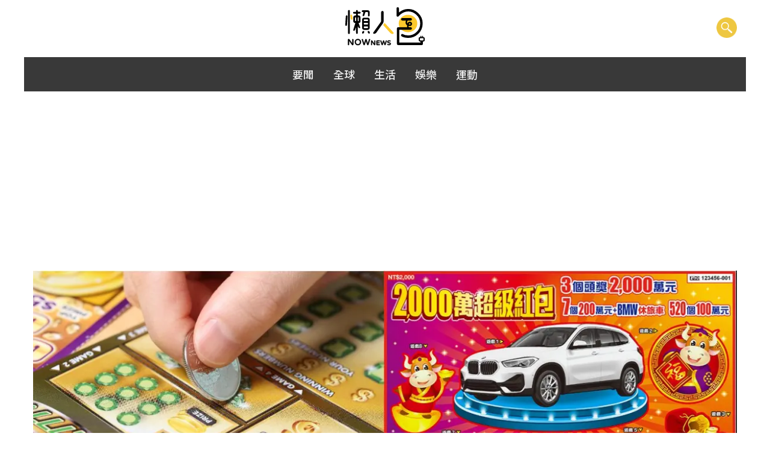

--- FILE ---
content_type: text/html; charset=UTF-8
request_url: https://onepage.nownews.com/news/1003120
body_size: 8437
content:
<!DOCTYPE html><html lang="en"><head><style>body #backtotop{background:#febb47}</style><meta charset="utf-8"><meta http-equiv="Content-Type" content="text/html; charset=utf-8"><meta http-equiv="X-UA-Compatible" content="IE=edge,chrome=1"><meta http-equiv="content-language" content="zh-Hant-TW"><meta name="copyright" content="NOWnews懶人包"><meta name="msapplication-TileColor" content="#ffffff"><meta name="msapplication-TileImage" content="//onepage.nownews.com/assets/default/img/logo.png"><meta name="MobileOptimized" content="width"><meta name="HandheldFriendly" content="true"><link rel="canonical" href="https://onepage.nownews.com/news/1003120"><meta name="application-name" content="NOWnews懶人包"><meta name="twitter:card" content="summary"><meta name="title" content="2021刮刮樂全種類大公開! 趕快買起來，下一個千萬得主就是你"><meta name="description" content="進入2021年，接著將迎接農曆新年，台灣彩券公司也推６款刮刮樂新品，不僅獎項超過545個為史上最高，總獎金更高達113億。現在就準備好現金，一起來看看今年的限定款刮刮樂。"><meta name="keywords" content="2021、農曆新年、台灣彩券公司、刮刮樂、獎金、限定款、2000萬超級紅包、2000、頭獎、休旅車"><meta name="robots" content="max-image-preview:large"><meta name="source" content="NOWnews懶人包"><meta name="publisher" content="NOWnews懶人包"><meta name="medium" content="news"><meta itemprop="name" content="NOWnews懶人包"><meta itemprop="headline" content="NOWnews懶人包"><meta itemprop="description" content="進入2021年，接著將迎接農曆新年，台灣彩券公司也推６款刮刮樂新品，不僅獎項超過545個為史上最高，總獎金更高達113億。現在就準備好現金，一起來看看今年的限定款刮刮樂。"><meta property="og:site_name" content="NOWnews懶人包"><meta property="og:type" content="website"><meta property="og:title" content="2021刮刮樂全種類大公開! 趕快買起來，下一個千萬得主就是你"><meta property="og:description" content="進入2021年，接著將迎接農曆新年，台灣彩券公司也推６款刮刮樂新品，不僅獎項超過545個為史上最高，總獎金更高達113億。現在就準備好現金，一起來看看今年的限定款刮刮樂。"><meta property="og:image" itemprop="image" content="https://media.nownews.com/nn_media/thumbnail/2023/10/1698111352836-460d8fc1d57840f5bb894200515d4628-800x533.webp"><meta property="og:url" itemprop="url" content="https://www.nownews.com"><meta property="og:image:width" content="1000"><meta property="og:image:height" content="800"><meta property="og:locale" content="zh_TW"><meta property="article:author" content="https://www.facebook.com/nownews"><meta property="article:publisher" content="https://www.facebook.com/nownews"><meta property="fb:app_id" content="132863386747341"><meta property="fb:pages" content="102884532662,269134316979,533291463428464,125694114221342"><script type="application/ld+json">[{"@context":"http://schema.org","@type":"NewsArticle","thumbnailUrl":"https://media.nownews.com/nn_media/thumbnail/2023/10/1697697441882-2976d4f1a342424186a2677e9f23909b-1200x403.webp","url":"https://onepage.nownews.com/news/1003120","mainEntityOfPage":"https://onepage.nownews.com/news/1003120","headline":"2021刮刮樂全種類大公開! 趕快買起來，下一個千萬得主就是你","articleSection":"懶人包","datePublished":"2021-01-22T17:00:00+08:00","dateModified":"2021-01-22T17:00:00+08:00","keywords":"2021,農曆新年,台灣彩券公司,刮刮樂,獎金,限定款,2000萬超級紅包,2000,頭獎,休旅車","description":"進入2021年，接著將迎接農曆新年，台灣彩券公司也推６款刮刮樂新品，不僅獎項超過545個為史上最高，總獎金更高達113億。現在就準備好現金，一起來看看今年的限定款刮刮樂。","image":{"@type":"ImageObject","contentUrl":"https://media.nownews.com/nn_media/thumbnail/2023/10/1698111352836-460d8fc1d57840f5bb894200515d4628-800x533.webp","url":"https://media.nownews.com/nn_media/thumbnail/2023/10/1697697441882-2976d4f1a342424186a2677e9f23909b-1200x403.webp","name":"","width":"1200","height":"1200"},"publisher":{"@type":"Organization","name":"NOWnews 懶人包","url":"https://onepage.nownews.com","logo":{"@type":"ImageObject","url":"https://www.nownews.com/assets/default/img/logo.png","width":1000,"height":800}}}]</script><script type="application/ld+json">[{"@context":"http://schema.org","@type":"BreadcrumbList","itemListElement":[{"@type":"ListItem","position":1,"name":"NOWnews懶人包","item":"https://onepage.nownews.com"},{"@type":"ListItem","position":2,"name":"娛樂","item":"https://onepage.nownews.com/cat/onepage-entertainment/"}]}]</script><meta http-equiv="x-ua-compatible" content="ie=edge"><meta name="viewport" content="width=device-width, initial-scale=1.0, maximum-scale=1.0"><link rel="icon" href="//onepage.nownews.com/assets/default/img/logo.png" type="image/png"><meta property="product:availability" content="oos"><meta property="dable:author" content="https://www.facebook.com/nownews/"><title>2021刮刮樂全種類大公開! 趕快買起來，下一個千萬得主就是你</title><link rel="stylesheet" href="https://onepage.nownews.com//min?b=assets/default&f=css/bootstrap.min.css,fontawesome-free-6.4.2-web/css/fontawesome.min.css,css/fonts.css,css/main.min.css,css/style.css,css/nav-dropdown.css"><script src="https://onepage.nownews.com//min?b=assets/default&f=js/jquery-3.6.0.min.js,js/jquery.lazy.min.js,js/bootstrap.bundle.js,js/jquery.tmpl.min.js,fontawesome-free-6.4.2-web/js/fontawesome.min.js,fontawesome-free-6.4.2-web/js/solid.min.js"></script><link rel="stylesheet" href="https://onepage.nownews.com/assets/default/fontawesome-free-6.4.2-web/css/solid.min.css?t=1769073750"><script defer src="https://onepage.nownews.com/assets/default/js/jquery.modal.min.js"></script><link rel="stylesheet" href="https://onepage.nownews.com/assets/default/css/jquery.modal.min.css"/><div id="fb-root"></div><script async defer crossorigin="anonymous" src="https://connect.facebook.net/zh_TW/sdk.js#xfbml=1&version=v18.0" nonce="GceiFxMV"></script><script async src="https://cse.google.com/cse.js?cx=b1083576ff7252d14"></script><script>(function(w,d,s,l,i){w[l]=w[l]||[];w[l].push({'gtm.start':new Date().getTime(),event:'gtm.js'});var f=d.getElementsByTagName(s)[0],j=d.createElement(s),dl=l!='dataLayer'?'&l='+l:'';j.async=true;j.src='https://www.googletagmanager.com/gtm.js?id='+i+dl;f.parentNode.insertBefore(j,f)})(window,document,'script','dataLayer','GTM-KDNWPS6');</script></head><body class="node--type-thematic"><noscript><iframe src="https://www.googletagmanager.com/ns.html?id=GTM-KDNWPS6" height="0" width="0" style="display:none;visibility:hidden"></iframe></noscript><header id="header" class="header container-wrapper container-fluid" role="banner" aria-label="Site header"><div class="navbar my-2 my-md-0" id="navbar-top"><div class="container-wrapper"><section class="region region-top-header"><a href="https://onepage.nownews.com/" title="首頁" rel="home" class="navbar-brand"><img alt="" src="//onepage.nownews.com/assets/default/img/logo.svg" width="145" height="72" class="img-fluid"><span class="ml-2 d-none">NOWnews懶人包</span></a></section><button type="button" aria-label="search" class="custom-google-search-icon" data-bs-toggle="modal" data-bs-target="#custom-google-search"><img alt="" src="//onepage.nownews.com/assets/default/img/search.png"></button></div></div><div class="navbar-wrapper"><nav class="navbar gray justify-content-sm-center"><ul class="navbar-list"><li class="nav-item"><a class="nav-link" href="https://onepage.nownews.com/cat/onepage-summary/">要聞</a></li><li class="nav-item"><a class="nav-link" href="https://onepage.nownews.com/cat/onepage-global/">全球</a></li><li class="nav-item"><a class="nav-link" href="https://onepage.nownews.com/cat/onepage-life/">生活</a></li><li class="nav-item"><a class="nav-link" href="https://onepage.nownews.com/cat/onepage-entertainment/">娛樂</a></li><li class="nav-item"><a class="nav-link" href="https://onepage.nownews.com/cat/onepage-sport/">運動</a></li></ul></nav></div></header><div class="modal fade" id="custom-google-search" tabindex="-1" aria-hidden="true"><div class="modal-dialog"><div class="modal-content"><div class="modal-body"><form action="https://onepage.nownews.com/search/website" method="get" id="search-block-form" accept-charset="UTF-8" class="form-row"><fieldset class="js-form-item js-form-type-search form-type-search js-form-item-keys form-item-keys form-no-label form-group"><label for="edit-keys" class="sr-only">搜尋</label><input title="輸入您想要搜尋的關鍵字。" data-drupal-selector="edit-keys" type="search" id="edit-keys" name="keys" value="" size="15" maxlength="128" class="form-search form-control" placeholder="搜尋"></fieldset><div class="form-actions js-form-wrapper form-group" id="edit-actions"><i class="fas fa-search"></i><button data-drupal-selector="edit-submit" type="submit" id="edit-submit" value="搜尋" class="button js-form-submit form-submit btn btn-primary">搜尋</button></div></form></div></div></div></div><script>$(function(){checkView();$(window).scroll(function(){checkView()});$('.lazy').lazy({afterLoad:function(item){$(item).addClass('show')}})});function checkView(){let scrollTop=$(window).scrollTop();let hh=$('header').outerHeight();if(scrollTop>hh){$('header').css({position:'fixed',top:'0px',left:'0px',right:'0px',margin:'0px auto','z-index':100,'background-color':'rgb(255, 255, 255)','box-shadow':'rgba(0, 0, 0, 0.2) 0px 1px 5px 0px, rgba(0, 0, 0, 0.12) 0px 3px 1px -2px, rgba(0, 0, 0, 0.14) 0px 2px 2px 0px'});$('#backtotop').show()}else{$('header').removeAttr('style');$('#backtotop').hide()}}function GTMDisplay(_c,id,style=''){let _div=document.createElement('div'),_s=document.createElement('script');_div.setAttribute('id','div-gpt-ad-'+id);_div.setAttribute('style',style);_s.text="googletag.cmd.push(function() { googletag.display('div-gpt-ad-"+id+"'); });";_s.setAttribute("type","text/javascript");_div.appendChild(_s);$('._'+_c).html(_div)}window.mobileCheck=function(){let check=false;(function(a){if(/(android|bb\d+|meego).+mobile|avantgo|bada\/|blackberry|blazer|compal|elaine|fennec|hiptop|iemobile|ip(hone|od)|iris|kindle|lge |maemo|midp|mmp|mobile.+firefox|netfront|opera m(ob|in)i|palm( os)?|phone|p(ixi|re)\/|plucker|pocket|psp|series(4|6)0|symbian|treo|up\.(browser|link)|vodafone|wap|windows ce|xda|xiino/i.test(a)||/1207|6310|6590|3gso|4thp|50[1-6]i|770s|802s|a wa|abac|ac(er|oo|s\-)|ai(ko|rn)|al(av|ca|co)|amoi|an(ex|ny|yw)|aptu|ar(ch|go)|as(te|us)|attw|au(di|\-m|r |s )|avan|be(ck|ll|nq)|bi(lb|rd)|bl(ac|az)|br(e|v)w|bumb|bw\-(n|u)|c55\/|capi|ccwa|cdm\-|cell|chtm|cldc|cmd\-|co(mp|nd)|craw|da(it|ll|ng)|dbte|dc\-s|devi|dica|dmob|do(c|p)o|ds(12|\-d)|el(49|ai)|em(l2|ul)|er(ic|k0)|esl8|ez([4-7]0|os|wa|ze)|fetc|fly(\-|_)|g1 u|g560|gene|gf\-5|g\-mo|go(\.w|od)|gr(ad|un)|haie|hcit|hd\-(m|p|t)|hei\-|hi(pt|ta)|hp( i|ip)|hs\-c|ht(c(\-| |_|a|g|p|s|t)|tp)|hu(aw|tc)|i\-(20|go|ma)|i230|iac( |\-|\/)|ibro|idea|ig01|ikom|im1k|inno|ipaq|iris|ja(t|v)a|jbro|jemu|jigs|kddi|keji|kgt( |\/)|klon|kpt |kwc\-|kyo(c|k)|le(no|xi)|lg( g|\/(k|l|u)|50|54|\-[a-w])|libw|lynx|m1\-w|m3ga|m50\/|ma(te|ui|xo)|mc(01|21|ca)|m\-cr|me(rc|ri)|mi(o8|oa|ts)|mmef|mo(01|02|bi|de|do|t(\-| |o|v)|zz)|mt(50|p1|v )|mwbp|mywa|n10[0-2]|n20[2-3]|n30(0|2)|n50(0|2|5)|n7(0(0|1)|10)|ne((c|m)\-|on|tf|wf|wg|wt)|nok(6|i)|nzph|o2im|op(ti|wv)|oran|owg1|p800|pan(a|d|t)|pdxg|pg(13|\-([1-8]|c))|phil|pire|pl(ay|uc)|pn\-2|po(ck|rt|se)|prox|psio|pt\-g|qa\-a|qc(07|12|21|32|60|\-[2-7]|i\-)|qtek|r380|r600|raks|rim9|ro(ve|zo)|s55\/|sa(ge|ma|mm|ms|ny|va)|sc(01|h\-|oo|p\-)|sdk\/|se(c(\-|0|1)|47|mc|nd|ri)|sgh\-|shar|sie(\-|m)|sk\-0|sl(45|id)|sm(al|ar|b3|it|t5)|so(ft|ny)|sp(01|h\-|v\-|v )|sy(01|mb)|t2(18|50)|t6(00|10|18)|ta(gt|lk)|tcl\-|tdg\-|tel(i|m)|tim\-|t\-mo|to(pl|sh)|ts(70|m\-|m3|m5)|tx\-9|up(\.b|g1|si)|utst|v400|v750|veri|vi(rg|te)|vk(40|5[0-3]|\-v)|vm40|voda|vulc|vx(52|53|60|61|70|80|81|83|85|98)|w3c(\-| )|webc|whit|wi(g |nc|nw)|wmlb|wonu|x700|yas\-|your|zeto|zte\-/i.test(a.substr(0,4)))check=true})(navigator.userAgent||navigator.vendor||window.opera);return check};</script><div class="_andbeyond"></div><div class="_top container-wrapper"></div><div class="_left"></div><div class="_right"></div><div id="main-wrapper" class="layout-main-wrapper clearfix"><div class="page-header-wrapper"><div class="banner-wrapper"><div class="is-pc"><div class="container-wrapper container-fluid"><img src="https://media.nownews.com/nn_media/thumbnail/2023/10/1697697441882-2976d4f1a342424186a2677e9f23909b-1200x403.webp" alt="2021,農曆新年,台灣彩券公司,刮刮樂,獎金,限定款,2000萬超級紅包,2000,頭獎,休旅車" typeof="foaf:Image"></div></div><div class="is-mobile"><img src="https://media.nownews.com/nn_media/thumbnail/2023/10/1698111352836-460d8fc1d57840f5bb894200515d4628-300x200.webp" alt="2021,農曆新年,台灣彩券公司,刮刮樂,獎金,限定款,2000萬超級紅包,2000,頭獎,休旅車" typeof="foaf:Image"></div></div><div class="container-wrapper container-fluid"><div id="block-bootstrap-sass-page-title" class="block block-core block-page-title-block"><div class="content"><h1 class="title"><span class="field field--name-title field--type-string field--label-hidden">2021刮刮樂全種類大公開! 趕快買起來，下一個千萬得主就是你</span></h1></div></div><div class="subtitle">進入2021年，接著將迎接農曆新年，台灣彩券公司也推６款刮刮樂新品，不僅獎項超過545個為史上最高，總獎金更高達113億。現在就準備好現金，一起來看看今年的限定款刮刮樂。</div><div id="block-bootstrap-sass-breadcrumbs" class="block block-system block-system-breadcrumb-block"><div class="content"><div id="block-bootstrap-sass-breadcrumbs" data-block-plugin-id="system_breadcrumb_block" class="block block-system block-system-breadcrumb-block"><div class="content"><nav role="navigation" aria-label="breadcrumb"><ol class="breadcrumb"><li class="breadcrumb-item"><a aria-label="index" href="https://onepage.nownews.com/">首頁</a></li><li class="breadcrumb-item"><a aria-label="" href="https://onepage.nownews.com/cat/onepage-entertainment/">娛樂</a></li><li class="breadcrumb-item active"><a aria-label="" href="https://onepage.nownews.com/news/1003120">2021刮刮樂全種類大公開! 趕快買起來，下一個千萬得主就是你</a></li></ol></nav></div></div></div></div></div></div><div class="container-wrapper"><div id="main" class="container-fluid"><div class="row row-offcanvas row-offcanvas-left clearfix"><main class="main-content col" id="content" role="main"><section class="section"><a id="main-content" tabindex="-1"></a><section class="region region-content"><div id="block-bootstrap-sass-content" class="block block-system block-system-main-block"><div class="content"><article role="article" about="https://onepage.nownews.com/news/1003120" class="node node--type-thematic node--view-mode-full clearfix"><div class="node__content clearfix" itemprop="articleBody"><div class="field field--name-field-thematic-article field--type-entity-reference field--label-hidden field__items"><div class="field__item" id="anchor1"><article role="article" about="https://onepage.nownews.com/news/1003120" class="node node--type-article node--view-mode-thematic-view-mode-second clearfix"><div class="node__content clearfix"><div class="article-content"><h2 class="node__title"><span class="field field--name-title field--type-string field--label-hidden">金喜滿天</span></h2><div class="clearfix text-formatted field field--name-field-article-summary field--type-text-long field--label-hidden field__item"><p class="text-align-justify">「金喜滿天」，象徵刮出一飛沖天的新氣象。<br><br><br><br>售 價：每張新臺幣100元<br><br>上市日：110年1月5日<br><br>下市日：110年7月5日<br><br><br><br>彩券特色：<br><br>5個頭獎：50萬元<br><br>超過18萬個500元(含)以上獎項<br><br><br><br><p class="text-align-right">（圖／台灣彩券官網)<br><br></p></div></div><div class="article-image"><div class="field field--name-field-block-img field--type-image field--label-hidden field__item"><figure class="image"><img src="https://media.nownews.com/nn_media/thumbnail/2023/10/1697684256351-c75a445113d44f1c8c3fa8715b87ce95-576x576.webp" alt=""/><figcaption></figcaption></figure></div></div></div></article><div class="_c1 mb-3"></div></div><div class="field__item" id="anchor1"><article role="article" about="https://onepage.nownews.com/news/1003120" class="node node--type-article node--view-mode-thematic-view-mode-second clearfix"><div class="node__content clearfix"><div class="article-content"><h2 class="node__title"><span class="field field--name-title field--type-string field--label-hidden">拉斯維加斯</span></h2><div class="clearfix text-formatted field field--name-field-article-summary field--type-text-long field--label-hidden field__item"><p class="text-align-justify">「拉斯維加斯」，讓無法出國度假狂歡的民眾也能體驗猶如置身Casino的歡樂氣氛。<br><br><br><br>售 價：每張新臺幣200元<br><br>上市日：110年1月5日<br><br>下市日：110年7月5日<br><br><br><br>彩券特色：<br><br>6個頭獎：200萬元<br><br>超過23萬個1,000元(含)以上獎項<br><br>高達10次中獎機會<br><br><br><br><p class="text-align-right">（圖/台灣彩券官網）<br><br></p></div></div><div class="article-image"><div class="field field--name-field-block-img field--type-image field--label-hidden field__item"><figure class="image"><img src="https://media.nownews.com/nn_media/thumbnail/2023/10/1697684249719-6ea689061721493d8da174113b326f3c-576x576.webp" alt=""/><figcaption></figcaption></figure></div></div></div></article><div class="_c2 mb-3"></div></div><div class="field__item" id="anchor1"><article role="article" about="https://onepage.nownews.com/news/1003120" class="node node--type-article node--view-mode-thematic-view-mode-second clearfix"><div class="node__content clearfix"><div class="article-content"><h2 class="node__title"><span class="field field--name-title field--type-string field--label-hidden">鈔票一把抓</span></h2><div class="clearfix text-formatted field field--name-field-article-summary field--type-text-long field--label-hidden field__item"><p class="text-align-justify">「鈔票一把抓」，提供比擬真實抓寶遊戲機台的刺激感。<br><br><br><br>售 價：每張新臺幣300元<br><br>上市日：110年1月5日<br><br>下市日：110年7月5日<br><br><br><br>彩券特色：<br><br>6個頭獎：300萬元<br><br>高達15次中獎機會<br><br>總獎金超過11億元<br><br><br><br><p class="text-align-right">（圖／台灣彩券官網）<br><br></p></div></div><div class="article-image"><div class="field field--name-field-block-img field--type-image field--label-hidden field__item"><figure class="image"><img src="https://media.nownews.com/nn_media/thumbnail/2023/10/1697684261320-48a83696eb4a474188091803c738d03b-576x576.webp" alt=""/><figcaption></figcaption></figure></div></div></div></article></div><div class="field__item" id="anchor1"><article role="article" about="https://onepage.nownews.com/news/1003120" class="node node--type-article node--view-mode-thematic-view-mode-second clearfix"><div class="node__content clearfix"><div class="article-content"><h2 class="node__title"><span class="field field--name-title field--type-string field--label-hidden">2021賺翻天</span></h2><div class="clearfix text-formatted field field--name-field-article-summary field--type-text-long field--label-hidden field__item"><p class="text-align-justify">2021年限定款刮刮樂「2021賺翻天」。<br><br><br><br>售 價：每張新臺幣500元<br><br>上市日：110年1月5日<br><br>下市日：110年7月5日<br><br>彩券特色：<br><br>3個頭獎：500萬元<br><br>總獎金超過13億元<br><br><br><br><p class="text-align-right">（圖/台灣彩券官網）<br><br></p></div></div><div class="article-image"><div class="field field--name-field-block-img field--type-image field--label-hidden field__item"><figure class="image"><img src="https://media.nownews.com/nn_media/thumbnail/2023/10/1697684263002-f9eb4b493e474a37abcf62bf188b8caf-576x576.webp" alt=""/><figcaption></figcaption></figure></div></div></div></article></div><div class="field__item" id="anchor1"><article role="article" about="https://onepage.nownews.com/news/1003120" class="node node--type-article node--view-mode-thematic-view-mode-second clearfix"><div class="node__content clearfix"><div class="article-content"><h2 class="node__title"><span class="field field--name-title field--type-string field--label-hidden">1,000萬行大運</span></h2><div class="clearfix text-formatted field field--name-field-article-summary field--type-text-long field--label-hidden field__item"><p class="text-align-justify">首次在售價1,000元的刮刮樂規劃「現金加商品獎項」！<br><br><br><br>售 價：每張新臺幣1,000元<br><br>上市日：110年1月19日<br><br>下市日：110年7月19日<br><br><br><br>彩券特色：<br><br>5個頭獎：1,000萬元<br><br>150個二獎：100萬元<br><br>20個20萬元+Gogoro電動機車<br><br><br><br><p class="text-align-right">（圖／台灣彩券官網）<br><br></p></div></div><div class="article-image"><div class="field field--name-field-block-img field--type-image field--label-hidden field__item"><figure class="image"><img src="https://media.nownews.com/nn_media/thumbnail/2023/10/1697684267998-9adfcc6b32a94bccb53bc727cda12e47-576x576.webp" alt=""/><figcaption></figcaption></figure></div></div></div></article></div><div class="field__item" id="anchor1"><article role="article" about="https://onepage.nownews.com/news/1003120" class="node node--type-article node--view-mode-thematic-view-mode-second clearfix"><div class="node__content clearfix"><div class="article-content"><h2 class="node__title"><span class="field field--name-title field--type-string field--label-hidden">2,000萬超級紅包</span></h2><div class="clearfix text-formatted field field--name-field-article-summary field--type-text-long field--label-hidden field__item"><p class="text-align-justify">民眾最期待的新春限定「2000萬超級紅包」！<br><br><br><br>售 價：每張新臺幣2,000元<br><br>上市日：110年1月5日<br><br>下市日：110年7月5日<br><br><br><br>彩券特色：<br><br>3個頭獎：2,000萬元<br><br>7個二獎：200萬元+BMW休旅車（再加碼配備全景式電動玻璃天窗）<br><br>520個三獎：100萬元<br><br>高達25次中獎機會，總中獎率69.33%。<br><br><br><br><p class="text-align-right">（圖/台灣彩券官網）<br><br></p></div></div><div class="article-image"><div class="field field--name-field-block-img field--type-image field--label-hidden field__item"><figure class="image"><img src="https://media.nownews.com/nn_media/thumbnail/2023/10/1697684239763-aca42c08fc3e40f5958bb2e4042af8e3-576x576.webp" alt=""/><figcaption></figcaption></figure></div></div></div></article><div class="_video"></div></div><div class="comments-wrapper"><div class="fb-like" data-href="https://onepage.nownews.com/news/1003120" data-layout="button_count" data-share="true"></div><div class="field field--name-field-facebook-comments field--type-facebook-comments field--label-hidden field__item"><div class="fb-comments" data-href="https://onepage.nownews.com/news/1003120" data-width="620" data-numposts="15"></div></div><script async src="https://static.addtoany.com/menu/page.js"></script><span class="a2a_kit a2a_kit_size_42 addtoany_list" data-a2a-url="https://onepage.nownews.com/Healthcare/News/Relieve-constipation-food" data-a2a-title="2021刮刮樂全種類大公開! 趕快買起來，下一個千萬得主就是你" style="line-height:42px;"><ul><li><a aria-label="share fb" class="a2a_button_facebook"></a></li><li><a aria-label="share line" class="a2a_button_line"></a></li><li><a aria-label="share twitter" class="a2a_button_twitter"></a></li><li><a aria-label="share weibo" class="a2a_button_sina_weibo"></a></li><li><a aria-label="share wechat" class="a2a_button_wechat"></a></li></ul></div></div><div id="taboola-below-article-thumbnails"></div><script type="text/javascript">window._taboola=window._taboola||[];_taboola.push({mode:'alternating-thumbnails-a',container:'taboola-below-article-thumbnails',placement:'Below article thumbnails',target_type:'mix'});</script><div class="related-topics"><h3>相關專題</h3><div class="field--name-field-related-topics"><div class="field__item"><article role="article" class="node node--type-thematic node--view-mode-about-card-style clearfix"><div class="field field--name-field-cover-image field--type-image field--label-hidden field__item"><a aria-label="" href="https://onepage.nownews.com/news/1002211"><img loading="lazy" width="576" height="576" alt="" typeof="foaf:Image" class="image-style-thematic-content-img img lazy" data-src="https://media.nownews.com/nn_media/thumbnail/2023/10/1698111276716-cb4fddc08ccd40d09f27fe01f12719f2-800x533.webp"></a></div><div class="mode-card-group"><h2 class="node__title"><a aria-label="" href="https://onepage.nownews.com/news/1002211" rel="bookmark"><span class="field field--name-title field--type-string field--label-hidden">國民岳父、岳母都在這!! 這些星二代的絕美容顏實在太逆天</span></a></h2></div></article></div><div class="field__item"><article role="article" class="node node--type-thematic node--view-mode-about-card-style clearfix"><div class="field field--name-field-cover-image field--type-image field--label-hidden field__item"><a aria-label="" href="https://onepage.nownews.com/news/1002393"><img loading="lazy" width="576" height="576" alt="" typeof="foaf:Image" class="image-style-thematic-content-img img lazy" data-src="https://media.nownews.com/nn_media/thumbnail/2023/10/1698111063778-dde985950b5e4f8680e89b84f3f3d179-800x533.webp"></a></div><div class="mode-card-group"><h2 class="node__title"><a aria-label="" href="https://onepage.nownews.com/news/1002393" rel="bookmark"><span class="field field--name-title field--type-string field--label-hidden">當網紅比較好賺？藝人轉型搶當Youtuber 企劃拍攝剪輯樣樣自己來！</span></a></h2></div></article></div><div class="field__item"><article role="article" class="node node--type-thematic node--view-mode-about-card-style clearfix"><div class="field field--name-field-cover-image field--type-image field--label-hidden field__item"><a aria-label="" href="https://onepage.nownews.com/news/1002060"><img loading="lazy" width="576" height="576" alt="" typeof="foaf:Image" class="image-style-thematic-content-img img lazy" data-src="https://media.nownews.com/nn_media/thumbnail/2023/10/1698108094812-6665a31fb8434540ab5a0da6486d66f8-800x533.webp"></a></div><div class="mode-card-group"><h2 class="node__title"><a aria-label="" href="https://onepage.nownews.com/news/1002060" rel="bookmark"><span class="field field--name-title field--type-string field--label-hidden">能不能別再用鍵盤傷人？盤點深受網路霸凌的藝人</span></a></h2></div></article></div><div class="field__item"><article role="article" class="node node--type-thematic node--view-mode-about-card-style clearfix"><div class="field field--name-field-cover-image field--type-image field--label-hidden field__item"><a aria-label="" href="https://onepage.nownews.com/news/1003707"><img loading="lazy" width="576" height="576" alt="" typeof="foaf:Image" class="image-style-thematic-content-img img lazy" data-src="https://media.nownews.com/nn_media/thumbnail/2023/10/1698107942409-d2f5a3ce8cb24b44bd647e1352458988-800x533.webp"></a></div><div class="mode-card-group"><h2 class="node__title"><a aria-label="" href="https://onepage.nownews.com/news/1003707" rel="bookmark"><span class="field field--name-title field--type-string field--label-hidden">金曲34／歷屆主持人回顧！省話一哥蕭敬騰撐全場　他表現最讓人意外</span></a></h2></div></article></div></div></div></div></div></article></div></div></section></section></main></div></div></div></div><div id="R-18-Popup" class="modal fade"><div class="modal-dialog"><div class="modal-content"><div class="modal-footer"><button type="button" class="btn old-18-true"></button><button class="btn old-18-false"><a aria-label="" href="https://onepage.nownews.com/"></a></button></div></div></div></div><script>$(function(){$('#R-18-Popup').modal({escapeClose:false,clickClose:false,showClose:false,backdrop:'static',keyboard:false});if(''==1){$('#R-18-Popup').modal('show')};$('.old-18-true').click(function(){$(this).parents('.modal').modal('hide')})});</script><div class="_buttom container-wrapper"></div><footer class="footer"><div class="clearfix"></div><div class="footer-fourth"><div class="container-wrapper"><section class="region region-footer-fourth"><div id="block-footer-community-block" class="block block-block-content block-block-contentf4da163f-d61f-471b-b7c3-11b33b6c8c98"><div class="content"><div class="clearfix text-formatted field field--name-body field--type-text-with-summary field--label-hidden field__item"><div class="list-wrapper"><ul class="icon-list"><li class="icon-item"><a aria-label="NOWnews Facebook" href="https://www.facebook.com/nownews/" target="_black"><span class="icon-text">FACEBOOK</span></a></li><li class="icon-item"><a aria-label="NOWnews Instagram" href="https://www.instagram.com/nownews/?hl=zh-tw" target="_black"><span class="icon-text">INSTAGRAM</span></a></li><li class="icon-item"><a aria-label="NOWnews Yotube" href="https://www.youtube.com/user/NOWnewscom" target="_black"><span class="icon-text">YOUTUBE</span></a></li></ul></div></div></div></div></section></div></div><div class="footer-fifth"><div class="container-wrapper"><section class="region region-footer-fifth"><div id="block-copyright" class="block block-block-content block-block-content9b5b4c91-8e0a-4ce8-9728-64bae1cb4f81"><div class="content"><div class="clearfix text-formatted field field--name-body field--type-text-with-summary field--label-hidden field__item"><p>© 今日傳媒(股)公司版權所有，非經授權，不許轉載本網站內容 © 2017 NOWnews.com. All Rights Reserved.</p></div></div></div><nav role="navigation" id="block-bootstrap-sass-footer" class="block block-menu navigation menu--footer"><h2 class="sr-only" id="block-bootstrap-sass-footer-menu">頁尾選單</h2><ul block="block-bootstrap-sass-footer" class="clearfix nav navbar-nav"><li class="nav-item"><a href="https://www.nownews.com/disclaimer" class="nav-link nav-link-https--wwwnownewscom-disclaimer">免責聲明</a></li><li class="nav-item"><a href="https://www.nownews.com/privacy" class="nav-link nav-link-https--wwwnownewscom-privacy">隱私權聲明</a></li><li class="nav-item"><a href="https://www.nownews.com/copyright" class="nav-link nav-link-https--wwwnownewscom-copyright">著作權聲明</a></li><li class="nav-item"><a href="https://www.nownews.com/aboutus" class="nav-link nav-link-https--wwwnownewscom-aboutus">關於我們</a></li><li class="nav-item"><a href="https://www.nownews.com/intro-slides.pdf" class="nav-link nav-link-https--wwwnownewscom-intro-slidespdf">合作提案</a></li><li class="nav-item"><a href="mailto: onepage@nownews.com" class="nav-link nav-link-mailto-onepagenownewscom">投稿信箱</a></li></ul></nav></section></div></div><button id="backtotop" style="display:none;"><i class="fas fa-chevron-up"></i></button></footer><script>$(function(){$('#backtotop').click(function(){$(window).scrollTop(0)})});</script><script type="text/javascript">window._taboola=window._taboola||[];_taboola.push({flush:true});</script></body></html>

--- FILE ---
content_type: text/html; charset=utf-8
request_url: https://www.google.com/recaptcha/api2/aframe
body_size: 44
content:
<!DOCTYPE HTML><html><head><meta http-equiv="content-type" content="text/html; charset=UTF-8"></head><body><script nonce="0nlrI8Riqec7x0RMD_Yeog">/** Anti-fraud and anti-abuse applications only. See google.com/recaptcha */ try{var clients={'sodar':'https://pagead2.googlesyndication.com/pagead/sodar?'};window.addEventListener("message",function(a){try{if(a.source===window.parent){var b=JSON.parse(a.data);var c=clients[b['id']];if(c){var d=document.createElement('img');d.src=c+b['params']+'&rc='+(localStorage.getItem("rc::a")?sessionStorage.getItem("rc::b"):"");window.document.body.appendChild(d);sessionStorage.setItem("rc::e",parseInt(sessionStorage.getItem("rc::e")||0)+1);localStorage.setItem("rc::h",'1769073757412');}}}catch(b){}});window.parent.postMessage("_grecaptcha_ready", "*");}catch(b){}</script></body></html>

--- FILE ---
content_type: application/javascript; charset=utf-8
request_url: https://fundingchoicesmessages.google.com/f/AGSKWxWV1lP22k1ipTxzBT6ZwzxWtxwkYr9_YvebuW0fKtm8Z8y9xp-mSEYFnTkyxogBXM030_Vlp6pEsq7xZDS_qOxTyJBd3hZX-cWXjNwRQpxr0Bxu-W02SJq4Y8JE-b2G_FO06NQ1F1JyZYwROJSF3pLDWH1w43bxgjeNwMJzd1ZXP1cUe1A_-lEThmmO/_/adsco./prebid?_768x90_/adspan./ads/load.
body_size: -1287
content:
window['fd241f56-c8af-4826-977a-c15b12b98e01'] = true;